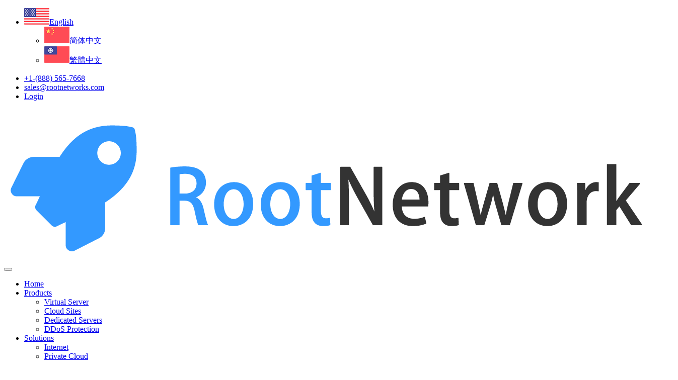

--- FILE ---
content_type: text/html; charset=UTF-8
request_url: https://www.rootnetworks.com/about-server4/
body_size: 10299
content:
<!DOCTYPE html>
<html lang="en-US" https://ogp_me/ns#"=>
    <head>
    <meta charset="UTF-8">
    <meta http-equiv="X-UA-Compatible" content="IE=edge">
    <meta name="viewport" content="width=device-width, initial-scale=1">

    

        <title>about-server4 | Root Networks DDoS Mitigation</title>

		<!-- All in One SEO 4.1.4.4 -->
		<meta name="robots" content="max-image-preview:large" />

		<!-- Global site tag (gtag.js) - Google Analytics -->
<script async src="https://www.googletagmanager.com/gtag/js?id=G-3DCN7SWKY8"></script>
<script>
 window.dataLayer = window.dataLayer || [];
 function gtag(){dataLayer.push(arguments);}
 gtag('js', new Date());

 gtag('config', 'G-3DCN7SWKY8');
</script>
		<meta property="og:locale" content="en_US" />
		<meta property="og:site_name" content="Root Networks DDoS Mitigation | DDoS Protection Dedicated Server, VPS Server, Web Hosting, Web Security" />
		<meta property="og:type" content="article" />
		<meta property="og:title" content="about-server4 | Root Networks DDoS Mitigation" />
		<meta property="article:published_time" content="2016-09-21T06:37:35+00:00" />
		<meta property="article:modified_time" content="2016-09-21T06:37:35+00:00" />
		<meta name="twitter:card" content="summary" />
		<meta name="twitter:domain" content="www.rootnetworks.com" />
		<meta name="twitter:title" content="about-server4 | Root Networks DDoS Mitigation" />
		<script type="application/ld+json" class="aioseo-schema">
			{"@context":"https:\/\/schema.org","@graph":[{"@type":"WebSite","@id":"https:\/\/www.rootnetworks.com\/#website","url":"https:\/\/www.rootnetworks.com\/","name":"Root Networks DDoS Mitigation","description":"DDoS Protection Dedicated Server, VPS Server, Web Hosting, Web Security","inLanguage":"en-US","publisher":{"@id":"https:\/\/www.rootnetworks.com\/#organization"}},{"@type":"Organization","@id":"https:\/\/www.rootnetworks.com\/#organization","name":"Root Networks DDoS Mitigation","url":"https:\/\/www.rootnetworks.com\/"},{"@type":"BreadcrumbList","@id":"https:\/\/www.rootnetworks.com\/about-server4\/#breadcrumblist","itemListElement":[{"@type":"ListItem","@id":"https:\/\/www.rootnetworks.com\/#listItem","position":1,"item":{"@type":"WebPage","@id":"https:\/\/www.rootnetworks.com\/","name":"Home","description":"DDoS Protection Dedicated Server, VPS Server, Web Hosting, Web Security","url":"https:\/\/www.rootnetworks.com\/"},"nextItem":"https:\/\/www.rootnetworks.com\/about-server4\/#listItem"},{"@type":"ListItem","@id":"https:\/\/www.rootnetworks.com\/about-server4\/#listItem","position":2,"item":{"@type":"WebPage","@id":"https:\/\/www.rootnetworks.com\/about-server4\/","name":"about-server4","url":"https:\/\/www.rootnetworks.com\/about-server4\/"},"previousItem":"https:\/\/www.rootnetworks.com\/#listItem"}]},{"@type":"Person","@id":"https:\/\/www.rootnetworks.com\/kb\/author\/admin\/#author","url":"https:\/\/www.rootnetworks.com\/kb\/author\/admin\/","name":"admin","image":{"@type":"ImageObject","@id":"https:\/\/www.rootnetworks.com\/about-server4\/#authorImage","url":"https:\/\/secure.gravatar.com\/avatar\/f722b7cb0a8e075192f795678028e93e?s=96&d=mm&r=g","width":96,"height":96,"caption":"admin"}},{"@type":"ItemPage","@id":"https:\/\/www.rootnetworks.com\/about-server4\/#itempage","url":"https:\/\/www.rootnetworks.com\/about-server4\/","name":"about-server4 | Root Networks DDoS Mitigation","inLanguage":"en-US","isPartOf":{"@id":"https:\/\/www.rootnetworks.com\/#website"},"breadcrumb":{"@id":"https:\/\/www.rootnetworks.com\/about-server4\/#breadcrumblist"},"author":"https:\/\/www.rootnetworks.com\/kb\/author\/admin\/#author","creator":"https:\/\/www.rootnetworks.com\/kb\/author\/admin\/#author","datePublished":"2016-09-21T06:37:35+08:00","dateModified":"2016-09-21T06:37:35+08:00"}]}
		</script>
		<!-- All in One SEO -->

<link rel="alternate" hreflang="en" href="https://www.rootnetworks.com/about-server4/" />
<link rel="alternate" hreflang="zh-hans" href="https://www.rootnetworks.com/zh-hans/" />
<link rel="alternate" hreflang="zh-hant" href="https://www.rootnetworks.com/zh-hant/" />
<link rel='dns-prefetch' href='//www.rootnetworks.com' />
<link rel='dns-prefetch' href='//recaptcha.net' />
<link rel='dns-prefetch' href='//s.w.org' />
<link rel="alternate" type="application/rss+xml" title="Root Networks DDoS Mitigation &raquo; Feed" href="https://www.rootnetworks.com/feed/" />
<link rel="alternate" type="application/rss+xml" title="Root Networks DDoS Mitigation &raquo; Comments Feed" href="https://www.rootnetworks.com/comments/feed/" />
<link rel="alternate" type="application/rss+xml" title="Root Networks DDoS Mitigation &raquo; about-server4 Comments Feed" href="https://www.rootnetworks.com/feed/?attachment_id=184" />
		<script type="text/javascript">
			window._wpemojiSettings = {"baseUrl":"https:\/\/s.w.org\/images\/core\/emoji\/12.0.0-1\/72x72\/","ext":".png","svgUrl":"https:\/\/s.w.org\/images\/core\/emoji\/12.0.0-1\/svg\/","svgExt":".svg","source":{"concatemoji":"https:\/\/www2.rootnetworks.com\/wp-includes\/js\/wp-emoji-release.min.js?ver=5.4.7"}};
			/*! This file is auto-generated */
			!function(e,a,t){var n,r,o,i=a.createElement("canvas"),p=i.getContext&&i.getContext("2d");function s(e,t){var a=String.fromCharCode;p.clearRect(0,0,i.width,i.height),p.fillText(a.apply(this,e),0,0);e=i.toDataURL();return p.clearRect(0,0,i.width,i.height),p.fillText(a.apply(this,t),0,0),e===i.toDataURL()}function c(e){var t=a.createElement("script");t.src=e,t.defer=t.type="text/javascript",a.getElementsByTagName("head")[0].appendChild(t)}for(o=Array("flag","emoji"),t.supports={everything:!0,everythingExceptFlag:!0},r=0;r<o.length;r++)t.supports[o[r]]=function(e){if(!p||!p.fillText)return!1;switch(p.textBaseline="top",p.font="600 32px Arial",e){case"flag":return s([127987,65039,8205,9895,65039],[127987,65039,8203,9895,65039])?!1:!s([55356,56826,55356,56819],[55356,56826,8203,55356,56819])&&!s([55356,57332,56128,56423,56128,56418,56128,56421,56128,56430,56128,56423,56128,56447],[55356,57332,8203,56128,56423,8203,56128,56418,8203,56128,56421,8203,56128,56430,8203,56128,56423,8203,56128,56447]);case"emoji":return!s([55357,56424,55356,57342,8205,55358,56605,8205,55357,56424,55356,57340],[55357,56424,55356,57342,8203,55358,56605,8203,55357,56424,55356,57340])}return!1}(o[r]),t.supports.everything=t.supports.everything&&t.supports[o[r]],"flag"!==o[r]&&(t.supports.everythingExceptFlag=t.supports.everythingExceptFlag&&t.supports[o[r]]);t.supports.everythingExceptFlag=t.supports.everythingExceptFlag&&!t.supports.flag,t.DOMReady=!1,t.readyCallback=function(){t.DOMReady=!0},t.supports.everything||(n=function(){t.readyCallback()},a.addEventListener?(a.addEventListener("DOMContentLoaded",n,!1),e.addEventListener("load",n,!1)):(e.attachEvent("onload",n),a.attachEvent("onreadystatechange",function(){"complete"===a.readyState&&t.readyCallback()})),(n=t.source||{}).concatemoji?c(n.concatemoji):n.wpemoji&&n.twemoji&&(c(n.twemoji),c(n.wpemoji)))}(window,document,window._wpemojiSettings);
		</script>
		<style type="text/css">
img.wp-smiley,
img.emoji {
	display: inline !important;
	border: none !important;
	box-shadow: none !important;
	height: 1em !important;
	width: 1em !important;
	margin: 0 .07em !important;
	vertical-align: -0.1em !important;
	background: none !important;
	padding: 0 !important;
}
</style>
	<link rel='stylesheet' id='wp-block-library-css'  href='https://www2.rootnetworks.com/wp-includes/css/dist/block-library/style.min.css?ver=5.4.7' type='text/css' media='all' />
<link rel='stylesheet' id='wc-block-style-css'  href='https://www2.rootnetworks.com/wp-content/plugins/woocommerce/packages/woocommerce-blocks/build/style.css?ver=2.5.16' type='text/css' media='all' />
<link rel='stylesheet' id='contact-form-7-css'  href='https://www2.rootnetworks.com/wp-content/plugins/contact-form-7/includes/css/styles.css?ver=5.1.9' type='text/css' media='all' />
<link rel='stylesheet' id='cookie-notice-front-css'  href='https://www2.rootnetworks.com/wp-content/plugins/cookie-notice/css/front.min.css?ver=5.4.7' type='text/css' media='all' />
<link rel='stylesheet' id='rs-plugin-settings-css'  href='https://www2.rootnetworks.com/wp-content/plugins/revslider/public/assets/css/rs6.css?ver=6.2.9' type='text/css' media='all' />
<style id='rs-plugin-settings-inline-css' type='text/css'>
#rs-demo-id {}
</style>
<link rel='stylesheet' id='woocommerce-layout-css'  href='https://www2.rootnetworks.com/wp-content/plugins/woocommerce/assets/css/woocommerce-layout.css?ver=4.2.2' type='text/css' media='all' />
<link rel='stylesheet' id='woocommerce-smallscreen-css'  href='https://www2.rootnetworks.com/wp-content/plugins/woocommerce/assets/css/woocommerce-smallscreen.css?ver=4.2.2' type='text/css' media='only screen and (max-width: 768px)' />
<link rel='stylesheet' id='woocommerce-general-css'  href='https://www2.rootnetworks.com/wp-content/plugins/woocommerce/assets/css/woocommerce.css?ver=4.2.2' type='text/css' media='all' />
<style id='woocommerce-inline-inline-css' type='text/css'>
.woocommerce form .form-row .required { visibility: visible; }
</style>
<link rel='stylesheet' id='wpml-legacy-dropdown-0-css'  href='//www2.rootnetworks.com/wp-content/plugins/sitepress-multilingual-cms/templates/language-switchers/legacy-dropdown/style.css?ver=1' type='text/css' media='all' />
<style id='wpml-legacy-dropdown-0-inline-css' type='text/css'>
{inline CSS styles}
</style>
<link rel='stylesheet' id='spark-custom-style-css'  href='https://www2.rootnetworks.com/wp-content/themes/spark-theme/css/custom/custom_style.css?ver=5.4.7' type='text/css' media='all' />
<style id='spark-custom-style-inline-css' type='text/css'>


	            .domainTop > button.submit, .select-domain form input[type="submit"], header .topInfo li.clientAreaLi span, .homeArea, header .lang li:hover, .domainTop > input[type="submit"], .Btn, .ctaTwo, .domainCheck span > input:checked + label, .clientLogin input[type="submit"], .preloader, .v2 header .langTxt, .v2 header .topInfo li a, header a.cart .count, .v2 .homeBtn a.btnOne, .v2 .domainArea:before, .tstSlider .owl-nav div, .aboutServiceArea, .inputWrep > input[type="submit"], .domainSearchArea .domainSearchForm input.submit, .active .h4.singleDomainName::before, .domainCtaArea, .singleTst::before, .boardMenu, .boardMenu li a:hover, .submitBtn > input, .wpcf7-form .contactSubmit input[type=submit], .cartTable > li.cartHead, .duration > span:hover, .cartOpt > li, .totalBtn, .bill::before, .pagination a:hover, .pagination li.active a, .commentInput > input[type="submit"], .serachForm > input[type="search"], .supportInput > input[type="submit"], .eSearchForm > input[type="submit"], .subsForm > input[type="submit"], #commentform input[type=submit], .theme-bg-background, .widget .shop-widget .price_slider_amount button, .spark-shop  ul.products li a.add_to_cart_button, .woocommerce nav.woocommerce-pagination ul li span.crrent, .ui-slider .ui-slider-range, .woocommerce a.button, .woocommerce-account .woocommerce-MyAccount-navigation ul li.is-active a, .woocommerce-account .woocommerce-MyAccount-navigation ul li a:hover, .spark-shop  ul.products li a.add_to_cart_button,  .woocommerce #respond input#submit, .woocommerce div.product form.cart .button, .woocommerce .cart .button, .woocommerce .cart input.button, .woocommerce div.product form.cart .button, .woocommerce-cart .wc-proceed-to-checkout a.checkout-button, .wc-proceed-to-checkout, .woocommerce-message a, .button.wc-backward, .checkout_coupon input[type="submit"], #order_review  .woocommerce-checkout-payment .place-order input[type="submit"], .tparrows, .woocommerce-cart .wc-proceed-to-checkout a.checkout-button, .spark_tst_slider2 .owl-dot.active, .spark_slider2 .owl-nav div:hover
	            {
	                background-color: #288FEB !important;
	            }


	            .section_title strong, footer .widget ul li a:hover, .textwidget a.link, .spark-shop  ul.products li.product h3, .woocommerce div.product .product_title, .summary.entry-summary a, .woocommerce-account .woocommerce-MyAccount-content > p >  a, .sectionTitle .h2 span, .ctaBtn .btnTwo.Btn, .footerLinkIcon li a:hover, .mMenuCol .menuDiscount .h3, .menuDiscount > a, .clientLogin input[type="submit"] + .h5 a, .v2 .homeContent span.topTxt, .v2 .homeBtn a.btnTwo, .footerLink > li a:hover, .contactInfo span a:hover, h4.price, .singleTst > a:hover, .boardTitle .h4, ul.regDomains .domainName a:hover, .contactInfoCell .h4, span.closeIcon, .checkTitle > a, .author > span, .dt_reply:hover, .supportTitle.h3 span, .fileInput:hover:before, .h1.errorTitle, .errorContent > a:hover, .woocommerce .product_meta  .posted_in  a, .woocommerce div.product .product_title, .woocommerce-info a, #order_review .shop_table tfoot tr th, .woocommerce-account .woocommerce-MyAccount-content > p >  a, .woocommerce-account .addresses .title h3, .woocommerce-MyAccount-content form h3,.woocommerce form fieldset legend, .woocommerce-auth-page h2, .textwidget a.link 
	            {
	            	color: #288FEB !important;
	            }

	            #nav > li ul.sub-menu li, .singlePrice.active, .inputWrep, .woocommerce form.woocommerce-checkout input, .woocommerce form .form-row input.input-text:hover, .woocommerce form .form-row textarea:hover,
.woocommerce form .form-row input.input-text:focus, .woocommerce form .form-row textarea:focus
	            {
	                border-color: #288FEB !important;
	            }

	            #nav > li ul.sub-menu li:last-child, #nav > li ul.sub-menu li:last-child, .subPar > a::before, .availableDomain.clearfix{
	                border-bottom-color: #288FEB !important;
	            }


	            .section_title strong, footer .widget ul li a:hover, .textwidget a.link, .spark-shop  ul.products li.product h3, .woocommerce div.product .product_title, .summary.entry-summary a, .woocommerce-account .woocommerce-MyAccount-content > p >  a, .sectionTitle .h2 span, .ctaBtn .btnTwo.Btn, .footerLinkIcon li a:hover, .mMenuCol .menuDiscount .h3, .menuDiscount > a, .clientLogin input[type="submit"] + .h5 a, .v2 .homeContent span.topTxt, .v2 .homeBtn a.btnTwo, .footerLink > li a:hover, .contactInfo span a:hover, h4.price, .singleTst > a:hover, .boardTitle .h4, ul.regDomains .domainName a:hover, .contactInfoCell .h4, span.closeIcon, .checkTitle > a, .author > span, .dt_reply:hover, .supportTitle.h3 span, .fileInput:hover:before, .h1.errorTitle, .errorContent > a:hover, .woocommerce .product_meta  .posted_in  a, .woocommerce div.product .product_title, .woocommerce-info a, #order_review .shop_table tfoot tr th, .woocommerce-account .woocommerce-MyAccount-content > p >  a, .woocommerce-account .addresses .title h3, .woocommerce-MyAccount-content form h3,.woocommerce form fieldset legend, .woocommerce-auth-page h2, .textwidget a.link {
	            	color: #288FEB !important
	            }

	            


	            .woocommerce span.onsale, .widget .shop-widget .price_slider_amount button:hover, .spark-shop  ul.products li a.add_to_cart_button:hover, .woocommerce-account .woocommerce-MyAccount-navigation ul, .spark-shop  ul.products li a.add_to_cart_button:hover, .woocommerce #respond input#submit:hover, .woocommerce div.product form.cart .button:hover, .woocommerce nav.woocommerce-pagination ul li span.current, .woocommerce .shop_table thead tr, header .topInfo li.clientAreaLi span:hover, .contactBtn.Btn:hover, .Btn:hover, .domainTop > input[type="submit"]:hover, .inputWrep > input[type="submit"]:hover, .domainSearchArea .domainSearchForm input.submit:hover, .submitBtn > input:hover, .supportInput > input[type="submit"]:hover, .wpcf7-form .contactSubmit input:hover, .totalBtn:hover, .commentInput > input[type="submit"]:hover, .eSearchForm > input[type="submit"]:hover, .subsForm > input[type="submit"]:hover 
	            {
	                background-color: #3FA5FF !important;
	            }


	            #nav > li ul.sub-menu li:last-child{
	                border-bottom-color: #3FA5FF !important;
	            }

	            
            header .logo
            {
                height: auto !important;
            }

	    
            header .logo
            {
                width: 100% !important;
            }

	    
</style>
<link rel='stylesheet' id='bootstrap-css'  href='https://www2.rootnetworks.com/wp-content/themes/spark-theme/css/bootstrap.min.css?ver=5.4.7' type='text/css' media='all' />
<link rel='stylesheet' id='font-awesome-css'  href='https://www2.rootnetworks.com/wp-content/themes/spark-theme/css/font-awesome.min.css?ver=5.4.7' type='text/css' media='all' />
<link rel='stylesheet' id='animate-css'  href='https://www2.rootnetworks.com/wp-content/themes/spark-theme/css/animate.min.css?ver=5.4.7' type='text/css' media='all' />
<link rel='stylesheet' id='webfonts-css'  href='https://www2.rootnetworks.com/wp-content/themes/spark-theme/fonts/webfonts/fonts.css?ver=5.4.7' type='text/css' media='all' />
<link rel='stylesheet' id='nice-select-css'  href='https://www2.rootnetworks.com/wp-content/themes/spark-theme/css/nice-select.css?ver=5.4.7' type='text/css' media='all' />
<link rel='stylesheet' id='owl-carousel-css'  href='https://www2.rootnetworks.com/wp-content/themes/spark-theme/css/owl.carousel.css?ver=5.4.7' type='text/css' media='all' />
<link rel='stylesheet' id='spark-css-css'  href='https://www2.rootnetworks.com/wp-content/themes/spark-theme/css/custom/style.css?ver=5.4.7' type='text/css' media='all' />
<link rel='stylesheet' id='spark-responsive-css'  href='https://www2.rootnetworks.com/wp-content/themes/spark-theme/css/responsive/responsive.css?ver=5.4.7' type='text/css' media='all' />
<link rel='stylesheet' id='spark-style-css'  href='https://www2.rootnetworks.com/wp-content/themes/spark-theme/style.css?ver=5.4.7' type='text/css' media='all' />
<script type='text/javascript' src='https://www2.rootnetworks.com/wp-includes/js/jquery/jquery.js?ver=1.12.4-wp'></script>
<script type='text/javascript' src='https://www2.rootnetworks.com/wp-includes/js/jquery/jquery-migrate.min.js?ver=1.4.1'></script>
<script type='text/javascript'>
/* <![CDATA[ */
var cnArgs = {"ajaxUrl":"https:\/\/www.rootnetworks.com\/wp-admin\/admin-ajax.php","nonce":"df28aa1ead","hideEffect":"fade","position":"bottom","onScroll":"0","onScrollOffset":"100","onClick":"0","cookieName":"cookie_notice_accepted","cookieTime":"2592000","cookieTimeRejected":"2592000","cookiePath":"\/","cookieDomain":"","redirection":"0","cache":"1","refuse":"0","revokeCookies":"0","revokeCookiesOpt":"automatic","secure":"1","coronabarActive":"0"};
/* ]]> */
</script>
<script type='text/javascript' src='https://www2.rootnetworks.com/wp-content/plugins/cookie-notice/js/front.min.js?ver=1.3.2'></script>
<script type='text/javascript' src='https://www2.rootnetworks.com/wp-content/plugins/revslider/public/assets/js/rbtools.min.js?ver=6.0.5'></script>
<script type='text/javascript' src='https://www2.rootnetworks.com/wp-content/plugins/revslider/public/assets/js/rs6.min.js?ver=6.2.9'></script>
<script type='text/javascript' src='https://www2.rootnetworks.com/wp-content/plugins/woocommerce/assets/js/jquery-blockui/jquery.blockUI.min.js?ver=2.70'></script>
<script type='text/javascript'>
/* <![CDATA[ */
var wc_add_to_cart_params = {"ajax_url":"\/wp-admin\/admin-ajax.php","wc_ajax_url":"\/?wc-ajax=%%endpoint%%","i18n_view_cart":"View cart","cart_url":"https:\/\/www.rootnetworks.com","is_cart":"","cart_redirect_after_add":"no"};
/* ]]> */
</script>
<script type='text/javascript' src='https://www2.rootnetworks.com/wp-content/plugins/woocommerce/assets/js/frontend/add-to-cart.min.js?ver=4.2.2'></script>
<script type='text/javascript' src='//www2.rootnetworks.com/wp-content/plugins/sitepress-multilingual-cms/templates/language-switchers/legacy-dropdown/script.js?ver=1'></script>
<script type='text/javascript' src='https://www2.rootnetworks.com/wp-content/plugins/js_composer/assets/js/vendors/woocommerce-add-to-cart.js?ver=6.2.0'></script>
<link rel='https://api.w.org/' href='https://www.rootnetworks.com/wp-json/' />
<link rel="EditURI" type="application/rsd+xml" title="RSD" href="https://www.rootnetworks.com/xmlrpc.php?rsd" />
<link rel="wlwmanifest" type="application/wlwmanifest+xml" href="https://www.rootnetworks.com/wp-includes/wlwmanifest.xml" /> 
<meta name="generator" content="WordPress 5.4.7" />
<meta name="generator" content="WooCommerce 4.2.2" />
<link rel='shortlink' href='https://www.rootnetworks.com/?p=184' />
<link rel="alternate" type="application/json+oembed" href="https://www.rootnetworks.com/wp-json/oembed/1.0/embed?url=https%3A%2F%2Fwww.rootnetworks.com%2Fabout-server4%2F" />
<link rel="alternate" type="text/xml+oembed" href="https://www.rootnetworks.com/wp-json/oembed/1.0/embed?url=https%3A%2F%2Fwww.rootnetworks.com%2Fabout-server4%2F&#038;format=xml" />
<meta name="generator" content="WPML ver:4.2.6 stt:59,61,1;" />
	<noscript><style>.woocommerce-product-gallery{ opacity: 1 !important; }</style></noscript>
	<meta name="generator" content="Powered by WPBakery Page Builder - drag and drop page builder for WordPress."/>
<meta name="generator" content="Powered by Slider Revolution 6.2.9 - responsive, Mobile-Friendly Slider Plugin for WordPress with comfortable drag and drop interface." />
<link rel="icon" href="https://www.rootnetworks.com/wp-content/uploads/2020/07/cropped-site_logo-2-32x32.png" sizes="32x32" />
<link rel="icon" href="https://www.rootnetworks.com/wp-content/uploads/2020/07/cropped-site_logo-2-192x192.png" sizes="192x192" />
<link rel="apple-touch-icon" href="https://www.rootnetworks.com/wp-content/uploads/2020/07/cropped-site_logo-2-180x180.png" />
<meta name="msapplication-TileImage" content="https://www.rootnetworks.com/wp-content/uploads/2020/07/cropped-site_logo-2-270x270.png" />
<script type="text/javascript">function setREVStartSize(e){
			//window.requestAnimationFrame(function() {				 
				window.RSIW = window.RSIW===undefined ? window.innerWidth : window.RSIW;	
				window.RSIH = window.RSIH===undefined ? window.innerHeight : window.RSIH;	
				try {								
					var pw = document.getElementById(e.c).parentNode.offsetWidth,
						newh;
					pw = pw===0 || isNaN(pw) ? window.RSIW : pw;
					e.tabw = e.tabw===undefined ? 0 : parseInt(e.tabw);
					e.thumbw = e.thumbw===undefined ? 0 : parseInt(e.thumbw);
					e.tabh = e.tabh===undefined ? 0 : parseInt(e.tabh);
					e.thumbh = e.thumbh===undefined ? 0 : parseInt(e.thumbh);
					e.tabhide = e.tabhide===undefined ? 0 : parseInt(e.tabhide);
					e.thumbhide = e.thumbhide===undefined ? 0 : parseInt(e.thumbhide);
					e.mh = e.mh===undefined || e.mh=="" || e.mh==="auto" ? 0 : parseInt(e.mh,0);		
					if(e.layout==="fullscreen" || e.l==="fullscreen") 						
						newh = Math.max(e.mh,window.RSIH);					
					else{					
						e.gw = Array.isArray(e.gw) ? e.gw : [e.gw];
						for (var i in e.rl) if (e.gw[i]===undefined || e.gw[i]===0) e.gw[i] = e.gw[i-1];					
						e.gh = e.el===undefined || e.el==="" || (Array.isArray(e.el) && e.el.length==0)? e.gh : e.el;
						e.gh = Array.isArray(e.gh) ? e.gh : [e.gh];
						for (var i in e.rl) if (e.gh[i]===undefined || e.gh[i]===0) e.gh[i] = e.gh[i-1];
											
						var nl = new Array(e.rl.length),
							ix = 0,						
							sl;					
						e.tabw = e.tabhide>=pw ? 0 : e.tabw;
						e.thumbw = e.thumbhide>=pw ? 0 : e.thumbw;
						e.tabh = e.tabhide>=pw ? 0 : e.tabh;
						e.thumbh = e.thumbhide>=pw ? 0 : e.thumbh;					
						for (var i in e.rl) nl[i] = e.rl[i]<window.RSIW ? 0 : e.rl[i];
						sl = nl[0];									
						for (var i in nl) if (sl>nl[i] && nl[i]>0) { sl = nl[i]; ix=i;}															
						var m = pw>(e.gw[ix]+e.tabw+e.thumbw) ? 1 : (pw-(e.tabw+e.thumbw)) / (e.gw[ix]);					
						newh =  (e.gh[ix] * m) + (e.tabh + e.thumbh);
					}				
					if(window.rs_init_css===undefined) window.rs_init_css = document.head.appendChild(document.createElement("style"));					
					document.getElementById(e.c).height = newh+"px";
					window.rs_init_css.innerHTML += "#"+e.c+"_wrapper { height: "+newh+"px }";				
				} catch(e){
					console.log("Failure at Presize of Slider:" + e)
				}					   
			//});
		  };</script>
		<style type="text/css" id="wp-custom-css">
			.header-logo {
    height: auto;
    width: 40%;
}
@media (max-width: 768px){
header .logo img {
	height: auto;
	width: 80%;
}
}
.grecaptcha-badge { visibility: hidden; }
		</style>
		<style type="text/css" title="dynamic-css" class="options-output">footer{background-color:#fff;}footer .widget .h4, footer .contactInfo .h4{color:Array;}</style><noscript><style> .wpb_animate_when_almost_visible { opacity: 1; }</style></noscript>
    </head>


    <body class="attachment attachment-template-default single single-attachment postid-184 attachmentid-184 attachment-png theme-spark-theme cookies-not-set woocommerce-no-js wpb-js-composer js-comp-ver-6.2.0 vc_responsive">

    
    
    <div class="box_mode  ">


        <!-- ======= 1.01 Header Area ====== -->
        <header>
    <div class="headerTopArea">
        <div class="container">
            <div class="row">
                <div class="col-md-3 col-sm-2 col-xs-5">

                    <div class="header_bar_sidebar">
<div
	 class="wpml-ls-sidebars-header_bar_sidebar wpml-ls wpml-ls-legacy-dropdown js-wpml-ls-legacy-dropdown">
	<ul>

		<li tabindex="0" class="wpml-ls-slot-header_bar_sidebar wpml-ls-item wpml-ls-item-en wpml-ls-current-language wpml-ls-first-item wpml-ls-item-legacy-dropdown">
			<a href="#" class="js-wpml-ls-item-toggle wpml-ls-item-toggle"><img class="wpml-ls-flag" src="https://www.rootnetworks.com/wp-content/uploads/flags/us.png" alt="en" title="English"><span class="wpml-ls-native">English</span></a>

			<ul class="wpml-ls-sub-menu">
				
					<li class="wpml-ls-slot-header_bar_sidebar wpml-ls-item wpml-ls-item-zh-hans">
						<a href="https://www.rootnetworks.com/zh-hans/" class="wpml-ls-link"><img class="wpml-ls-flag" src="https://www.rootnetworks.com/wp-content/uploads/flags/zh.png" alt="zh-hans" title="简体中文"><span class="wpml-ls-native">简体中文</span></a>
					</li>

				
					<li class="wpml-ls-slot-header_bar_sidebar wpml-ls-item wpml-ls-item-zh-hant wpml-ls-last-item">
						<a href="https://www.rootnetworks.com/zh-hant/" class="wpml-ls-link"><img class="wpml-ls-flag" src="https://www.rootnetworks.com/wp-content/uploads/flags/tw.png" alt="zh-hant" title="繁體中文"><span class="wpml-ls-native">繁體中文</span></a>
					</li>

							</ul>

		</li>

	</ul>
</div></div>
                </div>
                <div class="col-md-9 col-sm-10 col-xs-7">
                    <ul class="topInfo">

                        <li class="call"><a href="tel:+1-(888) 565-7668"><i class="fa fa-phone"></i>+1-(888) 565-7668</a></li>
<li class="call"><a href="mailto:sales@rootnetworks.com"><i class="fa fa-envelope-o"></i>sales@rootnetworks.com</a></li>


                        

                             <li class="call"><a href="https://portal.rootnetworks.com/clientarea.php"><i
                                            class="fa fa-user"></i>Login</a></li>
                                            </ul>


                    
                </div>
            </div>
        </div>
    </div>
    <div class="headerBottomArea">
        <div class="container">
            <div class="row">
                <div class="col-md-2 col-sm-3 col-xs-9">
                    <a href="https://www.rootnetworks.com/" class="logo">
                        <img src="https://www.rootnetworks.com/wp-content/uploads/2020/06/newlogo.png" alt="Root Networks DDoS Mitigation">
                    </a>
                </div>
                <div class="col-md-10 menuCol col-sm-9 col-xs-0 no-cart-btn">
                    <div class="navbar-header">
                        <button type="button" class="navbar-toggle collapsed" data-toggle="collapse" data-target="#navbar" aria-expanded="false" aria-controls="navbar">
                            <span class="sr-only"></span>
                            <i class="fa fa-navicon"></i>
                        </button>
                    </div>
                    <nav id="navbar" class="collapse navbar-collapse">

                        <div class="menu-primary-menu-container"><ul id="nav" class="menu"><li id="menu-item-1079" class="menu-item menu-item-type-post_type menu-item-object-page menu-item-home menu-item-1079"><a href="https://www.rootnetworks.com/">Home</a></li>
<li id="menu-item-1080" class="menu-item menu-item-type-post_type menu-item-object-page menu-item-has-children menu-item-1080"><a href="https://www.rootnetworks.com/products/">Products</a>
<ul class="sub-menu">
	<li id="menu-item-1081" class="menu-item menu-item-type-post_type menu-item-object-page menu-item-1081"><a href="https://www.rootnetworks.com/products/virtual-server/">Virtual Server</a></li>
	<li id="menu-item-1082" class="menu-item menu-item-type-post_type menu-item-object-page menu-item-1082"><a href="https://www.rootnetworks.com/products/cloud-sites/">Cloud Sites</a></li>
	<li id="menu-item-1083" class="menu-item menu-item-type-post_type menu-item-object-page menu-item-1083"><a href="https://www.rootnetworks.com/products/dedicated-servers/">Dedicated Servers</a></li>
	<li id="menu-item-1088" class="menu-item menu-item-type-post_type menu-item-object-page menu-item-1088"><a href="https://www.rootnetworks.com/solutions/ddos-protection/">DDoS Protection</a></li>
</ul>
</li>
<li id="menu-item-1084" class="menu-item menu-item-type-post_type menu-item-object-page menu-item-has-children menu-item-1084"><a href="https://www.rootnetworks.com/solutions/">Solutions</a>
<ul class="sub-menu">
	<li id="menu-item-1085" class="menu-item menu-item-type-post_type menu-item-object-page menu-item-1085"><a href="https://www.rootnetworks.com/solutions/internet/">Internet</a></li>
	<li id="menu-item-1086" class="menu-item menu-item-type-post_type menu-item-object-page menu-item-1086"><a href="https://www.rootnetworks.com/solutions/private-cloud/">Private Cloud</a></li>
	<li id="menu-item-1087" class="menu-item menu-item-type-post_type menu-item-object-page menu-item-1087"><a href="https://www.rootnetworks.com/solutions/colocation/">Colocation</a></li>
</ul>
</li>
<li id="menu-item-1089" class="menu-item menu-item-type-post_type menu-item-object-page menu-item-1089"><a href="https://www.rootnetworks.com/about-us/">About Us</a></li>
<li id="menu-item-1090" class="menu-item menu-item-type-post_type menu-item-object-page menu-item-1090"><a href="https://www.rootnetworks.com/contact-us/">Contact Us</a></li>
</ul></div>
                    </nav>
                </div>



                            </div>
        </div>
    </div>
</header>
        <!-- ======= /1.01 Header Area ====== -->
    <!-- ======= 2.01 Page Title Area ====== -->
    
    <!-- ======= /2.01 Page Title Area ====== -->
    
	<div class="singleBlogArea secPdng">
		<div class="container">
			<div class="row">


				
					<div class="col-md-8 col-md-offset-2">
						 	<div class="singleBlogArea ">
		<div class="sBlogCol">
			<article id="post-184" class="post-184 attachment type-attachment status-inherit hentry singleBlog singlePost singleLargePost" >
				<div class="blogImg animated">
									</div>
				<div class="postTitle h3 animated">about-server4</div>
<!--				<div class="postMeta animated">-->
<!--					<div class="postDate">-->
<!--						--><!-- -->
<!--						--><!--						<span>--><!--</span>-->
<!---->
<!--						--><!---->
<!---->
<!--		                --><!---->
<!--					</div>-->
<!--				</div>-->
				<div class="postText animated" style="margin-top: 50px;">
					<p class="attachment"><a href='https://www.rootnetworks.com/wp-content/uploads/2016/09/about-server4.png'><img width="57" height="47" src="https://www.rootnetworks.com/wp-content/uploads/2016/09/about-server4.png" class="attachment-medium size-medium" alt="" /></a></p>
				</div>
				<div class="sectionBar"></div>
				<ul class="postTag">
									</ul>

				
				<div class="prev-next-posts row">
					<div class="col-md-6">
						&laquo; <a href="https://www.rootnetworks.com/about-server4/" rel="prev">about-server4</a>					</div>
					<div class="col-md-6 text-right">
											</div>
				</div>
				
				
				
				
				
				

<div id="comments" class="comments-area">
	
	
		<div id="respond" class="comment-respond">
		<h2 id="reply-title" class="comment-reply-title">Share your thoughts <small><a rel="nofollow" id="cancel-comment-reply-link" href="/about-server4/#respond" style="display:none;">Cancel reply</a></small></h2><form action="https://www.rootnetworks.com/wp-comments-post.php" method="post" id="commentform" class="commentForm animated fadeInUp">share what&#044;s happening in your mind about this post<textarea name="comment" placeholder="Leave a comment"></textarea><input name="wpml_language_code" type="hidden" value="en" /><div class="row"><div class="col-md-6"><input
						type="text"
						id="author"
						name="author"
						placeholder="Your name *"
						value=""
						 
					></div>
<div class="col-md-6"><input
						type="email"
						id="email"
						name="email"
						placeholder="Your email *"
						value=""
						 
					></div></div>
<p class="form-submit"><input name="submit" type="submit" id="submit" class="submit" value="Post Comment" /> <input type='hidden' name='comment_post_ID' value='184' id='comment_post_ID' />
<input type='hidden' name='comment_parent' id='comment_parent' value='0' />
</p></form>	</div><!-- #respond -->
	</div>
			</article>

		</div>
	</div>
					</div>

				
			</div>
		</div>
	</div>

    
        
        <!-- ======= 1.09 footer Area ====== -->
        <div class="sectionBar"></div>
        <footer class="secPdngT animated footer-light">
            <div class="container">
                <div class="row">
                    <div class="widget_text col-sm-3"><div class="widget_text widget"><div class="textwidget custom-html-widget"> <div class="footerInfo">
                                <a href="" class="footerLogo">
                                    <img src="/wp-content/uploads/2020/06/newlogo.png"
                                         alt="" class="header-logo"> </a>
                                <div class="footerTxt">
                                    <p> Root Networks strives to meet the technology needs of our future IT-driven
                                        society on a global level while ensuring excellent customer experiences. </p>
                                </div>
                                <ul class="footerLinkIcon">
                                    <li><a href="https://twitter.com/rootnetworksllc"><i class="fa fa-twitter"></i></a>
                                    </li>
                                    <li><a href="https://www.youtube.com/channel/UCq_yvDG_vze9KdOldATXyCA"><i
                                                    class="fa fa-youtube"></i></a></li>
                                    <li><a href="https://www.linkedin.com/company/root-networks-llc"><i
                                                    class="fa fa-linkedin"></i></a></li>
                                </ul>
                            </div></div></div></div><div class="widget_text col-sm-3"><div class="widget_text widget"><div class="textwidget custom-html-widget"><h4 class="h4">Products</h4>
<div class="menu-footer-products-menu-container">
    <ul id="menu-footer-products-menu" class="menu">
        <li id="menu-item-1174"
            class="menu-item menu-item-type-post_type menu-item-object-page menu-item-1174">
            <a href="/products/virtual-server/">Virtual
                Server</a></li>
        <li id="menu-item-1171"
            class="menu-item menu-item-type-post_type menu-item-object-page menu-item-1171">
            <a href="/products/cloud-sites/">Cloud Sites</a>
        </li>
        <li id="menu-item-1172"
            class="menu-item menu-item-type-post_type menu-item-object-page menu-item-1172">
            <a href="/products/dedicated-servers/">Dedicated
                Servers</a></li>
    </ul>
</div></div></div></div><div class="widget_text col-sm-3"><div class="widget_text widget"><div class="textwidget custom-html-widget"><h4 class="h4">Out solutions</h4>
<div class="menu-footer-solutions-menu-container">
    <ul id="menu-footer-solutions-menu" class="menu">
        <li id="menu-item-1475"
            class="menu-item menu-item-type-post_type menu-item-object-page menu-item-1475">
            <a href="/solutions/internet/">Internet</a></li>
        <li id="menu-item-1295"
            class="menu-item menu-item-type-post_type menu-item-object-page menu-item-1295">
            <a href="/solutions/private-cloud/">Private
                Cloud</a></li>
        <li id="menu-item-1293"
            class="menu-item menu-item-type-post_type menu-item-object-page menu-item-1293">
            <a href="/solutions/ddos-protection/">DDoS
                Protection</a></li>
        <li id="menu-item-1294"
            class="menu-item menu-item-type-post_type menu-item-object-page menu-item-1294">
            <a href="/solutions/colocation/">Colocation</a></li>
    </ul>
</div></div></div></div><div class="widget_text col-sm-3"><div class="widget_text widget"><div class="textwidget custom-html-widget"> <div class="singleContactInfo"><strong>Phone:</strong><br>+1 (888) 565 7668</div>
                                <div class="singleContactInfo"><strong>Sales:</strong> sales@rootnetworks.com</div>
                                <div class="singleContactInfo"><strong>Support</strong> support@rootnetworks.com</div>
                                <div class="singleContactInfo"><strong>Abuse</strong>abuse@rootnetworks.com</div></div></div></div>                </div>
                <div class="row">
                    <div class="col-md-12">
                        <div class="copyrightTxt">

                            © Copyright 2017 ROOT NETWORKS, LLC, All Rights Reserved                         </div>
                    </div>
                </div>
            </div>
        </footer>

            </div>

        <!-- ======= /1.09 footer Area ====== -->
        	<script type="text/javascript">
		var c = document.body.className;
		c = c.replace(/woocommerce-no-js/, 'woocommerce-js');
		document.body.className = c;
	</script>
	<script type='text/javascript'>
/* <![CDATA[ */
var wpcf7 = {"apiSettings":{"root":"https:\/\/www.rootnetworks.com\/wp-json\/contact-form-7\/v1","namespace":"contact-form-7\/v1"},"cached":"1"};
/* ]]> */
</script>
<script type='text/javascript' src='https://www2.rootnetworks.com/wp-content/plugins/contact-form-7/includes/js/scripts.js?ver=5.1.9'></script>
<script type='text/javascript' src='https://www2.rootnetworks.com/wp-content/plugins/woocommerce/assets/js/js-cookie/js.cookie.min.js?ver=2.1.4'></script>
<script type='text/javascript'>
/* <![CDATA[ */
var woocommerce_params = {"ajax_url":"\/wp-admin\/admin-ajax.php","wc_ajax_url":"\/?wc-ajax=%%endpoint%%"};
/* ]]> */
</script>
<script type='text/javascript' src='https://www2.rootnetworks.com/wp-content/plugins/woocommerce/assets/js/frontend/woocommerce.min.js?ver=4.2.2'></script>
<script type='text/javascript'>
/* <![CDATA[ */
var wc_cart_fragments_params = {"ajax_url":"\/wp-admin\/admin-ajax.php","wc_ajax_url":"\/?wc-ajax=%%endpoint%%","cart_hash_key":"wc_cart_hash_17b4bfbdf6849077d97559c6eb54cf3a","fragment_name":"wc_fragments_17b4bfbdf6849077d97559c6eb54cf3a","request_timeout":"5000"};
/* ]]> */
</script>
<script type='text/javascript' src='https://www2.rootnetworks.com/wp-content/plugins/woocommerce/assets/js/frontend/cart-fragments.min.js?ver=4.2.2'></script>
<script type='text/javascript' src='https://recaptcha.net/recaptcha/api.js?render=6Ld9gLUZAAAAAOCThI0bc5sadDO6os5wwiGmlghG&#038;ver=3.0'></script>
<script type='text/javascript' src='https://www2.rootnetworks.com/wp-content/themes/spark-theme/js/owl.carousel.min.js'></script>
<script type='text/javascript' src='https://www2.rootnetworks.com/wp-content/themes/spark-theme/js/bootstrap.min.js'></script>
<script type='text/javascript' src='https://www2.rootnetworks.com/wp-content/themes/spark-theme/js/waypoints.min.js'></script>
<script type='text/javascript' src='https://www2.rootnetworks.com/wp-content/themes/spark-theme/js/jquery.nice-select.min.js'></script>
<script type='text/javascript' src='https://www2.rootnetworks.com/wp-content/themes/spark-theme/js/fastclick.js'></script>
<script type='text/javascript' src='https://www2.rootnetworks.com/wp-content/themes/spark-theme/js/prism.js'></script>
<script type='text/javascript' src='https://www2.rootnetworks.com/wp-content/themes/spark-theme/js/wow.js'></script>
<script type='text/javascript'>
/* <![CDATA[ */
var wdc_ajax = {"ajaxurl":"https:\/\/www.rootnetworks.com\/wp-admin\/admin-ajax.php","wdc_nonce":"648a7ec543","siteUrl":"https:\/\/www.rootnetworks.com\/","whmcsBridgeUrl":"https:\/\/www.rootnetworks.com\/about-server4\/","domainCheckerUrl":"https:\/\/www.rootnetworks.com\/about-server4\/domainchecker"};
/* ]]> */
</script>
<script type='text/javascript' src='https://www2.rootnetworks.com/wp-content/themes/spark-theme/js/domain-check.js'></script>
<script type='text/javascript' src='https://www2.rootnetworks.com/wp-content/themes/spark-theme/js/active.js'></script>
<script type='text/javascript' src='https://www2.rootnetworks.com/wp-includes/js/wp-embed.min.js?ver=5.4.7'></script>
<script type="text/javascript">
( function( sitekey, actions ) {

	document.addEventListener( 'DOMContentLoaded', function( event ) {
		var wpcf7recaptcha = {

			execute: function( action ) {
				grecaptcha.execute(
					sitekey,
					{ action: action }
				).then( function( token ) {
					var event = new CustomEvent( 'wpcf7grecaptchaexecuted', {
						detail: {
							action: action,
							token: token,
						},
					} );

					document.dispatchEvent( event );
				} );
			},

			executeOnHomepage: function() {
				wpcf7recaptcha.execute( actions[ 'homepage' ] );
			},

			executeOnContactform: function() {
				wpcf7recaptcha.execute( actions[ 'contactform' ] );
			},

		};

		grecaptcha.ready(
			wpcf7recaptcha.executeOnHomepage
		);

		document.addEventListener( 'change',
			wpcf7recaptcha.executeOnContactform, false
		);

		document.addEventListener( 'wpcf7submit',
			wpcf7recaptcha.executeOnHomepage, false
		);

	} );

	document.addEventListener( 'wpcf7grecaptchaexecuted', function( event ) {
		var fields = document.querySelectorAll(
			"form.wpcf7-form input[name='g-recaptcha-response']"
		);

		for ( var i = 0; i < fields.length; i++ ) {
			var field = fields[ i ];
			field.setAttribute( 'value', event.detail.token );
		}
	} );

} )(
	'6Ld9gLUZAAAAAOCThI0bc5sadDO6os5wwiGmlghG',
	{"homepage":"homepage","contactform":"contactform"}
);
</script>

		<!-- Cookie Notice plugin v1.3.2 by Digital Factory https://dfactory.eu/ -->
		<div id="cookie-notice" role="banner" class="cookie-notice-hidden cookie-revoke-hidden cn-position-bottom" aria-label="Cookie Notice" style="background-color: rgba(0,0,0,1);"><div class="cookie-notice-container" style="color: #fff;"><span id="cn-notice-text" class="cn-text-container">We use cookies to ensure that we give you the best experience on our website. If you continue to use this site we will assume that you are happy with it.</span><span id="cn-notice-buttons" class="cn-buttons-container"><a href="#" id="cn-accept-cookie" data-cookie-set="accept" class="cn-set-cookie cn-button bootstrap" aria-label="Ok">Ok</a></span><a href="javascript:void(0);" id="cn-close-notice" data-cookie-set="accept" class="cn-close-icon" aria-label="Ok"></a></div>
			
		</div>
		<!-- / Cookie Notice plugin -->

    </body>
</html>

<!-- Page supported by LiteSpeed Cache 4.4.3 on 2026-01-16 03:59:00 -->